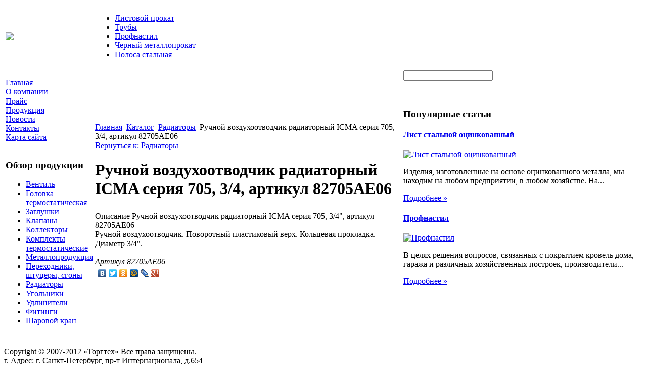

--- FILE ---
content_type: text/html; charset=utf-8
request_url: http://www.stal-energo.ru/katalog/radiatory/63431.html
body_size: 8827
content:
<!DOCTYPE html PUBLIC "-//W3C//DTD XHTML 1.0 Transitional//EN" 
"http://www.w3.org/TR/xhtml1/DTD/xhtml1-transitional.dtd">
	<html xmlns="http://www.w3.org/1999/xhtml" xml:lang="ru-ru" lang="ru-ru" >
<head>
  <base href="http://www.stal-energo.ru/katalog/radiatory/63431.html" />
  <meta http-equiv="content-type" content="text/html; charset=utf-8" />
  <meta name="keywords" content="металлопрокат, металлопрокат екатеринбург, продажа металлопроката, куплю металлопрокат, черный металлопрокат, уральский металлопрокат, купить металлопрокат, покупка металлопроката, цены металлопрокат, металлопрокат г екатеринбург, профильня труба, профильная труба екатеринбург, гнутый швеллер, гнутый швеллер екатеринбург, гнутый швеллер гост, гнутый швеллер цена, металлопрокат гнутый швеллер, трубный прокат, сортовой прокат, производители сортового проката, листовой прокат, производители листового проката, сталь листовая прокат, производство проката листового, круг, продам круг, профнастил, профнастил екатеринбург, производство профнастил,  шестигранник, катанка, производство катанки, куплю катанку, продаём катанку, катанка купить, стальная катанка, квадрат, квадрат екатеринбург, сталь квадрат, металл квадрат, куплю квадрат, арматура, запорная арматура,
арматуру, арматура екатеринбург, производство арматуры, арматура цена, продам арматуру, купить арматуру, производство запорной арматуры, стальная арматура, запорная арматура екатеринбург, балка, кран балка, сварные балки, куплю балку, двутавровая балка, балка стальная, производство балок, производитель балки, продаем балку, купить балку, балка стальная екатеринбург, лист, лист екатеринбург, полоса, труба, труба б, куплю трубу, трубу продам, труба стальная, трубы госты, трубы ст, трубы екатеринбург, производство труб, труба сталь, трубы цены, электросварные трубы, трубы бесшовные, производители труб, труба квадратная, металлические трубы, водопроводные трубы, труба металл, металлопрокат трубы, стоимость труб, сварные трубы, трубы горячекатанные, уголок, уголок екатеринбург, купить уголок, уголок стальной, уголок гнутый, уголок металлический, производство уголка, лист горячекатаный, холоднокатаный, х/к, хснд, лист низколегированный,  лист металлический, рифленый, лист 09Г2С, ст.3, " />
    <meta name="title" content="Ручной воздухоотводчик радиаторный ICMA серия 705, 3/4, артикул 82705AE06" />
  <meta name="description" content="Ручной воздухоотводчик радиаторный ICMA серия 705, 3/4', артикул 82705AE06 Ручной воздухоотводчик. Поворотный пластиковый верх. Кольцевая прокладка. Диаметр 3/4'. Артикул 82705AE06." />
  <title>Радиаторы : Ручной воздухоотводчик радиаторный ICMA серия 705, 3/4, артикул 82705AE06</title>
  <link href="/katalog/radiatory/63431.html" rel="canonical" />
  <link href="/templates/base/favicon.ico" rel="shortcut icon" type="image/vnd.microsoft.icon" />
  <link rel="stylesheet" href="/components/com_virtuemart/assets/css/vmsite-ltr.css" type="text/css" />
  <link rel="stylesheet" href="/components/com_virtuemart/assets/css/facebox.css" type="text/css" />
  <link rel="stylesheet" href="/media/system/css/modal.css" type="text/css" />
  <link rel="stylesheet" href="/components/com_virtuemart/assets/css/jquery.fancybox-1.3.4.css" type="text/css" />
  <link rel="stylesheet" href="/cache/mod_universal_ajaxlivesearch_theme/96/style.css" type="text/css" />
  <link rel="stylesheet" href="http://www.stal-energo.ru/modules/mod_news_pro_gk4/interface/css/style.css" type="text/css" />
  <link rel="stylesheet" href="/modules/mod_accordion_menu/cache/146/9cd52839bcee678a0582f9749d8842ab.css" type="text/css" />
  <link rel="stylesheet" href="/modules/mod_phoca_vm_category/assets/style.css" type="text/css" />
  <link rel="stylesheet" href="/modules/mod_phoca_vm_category/assets/custom.css" type="text/css" />
  <style type="text/css">

.noscript div#offlajn-accordion-146-1-container dl.level1 dl{
  position: static;
}
.noscript div#offlajn-accordion-146-1-container dl.level1 dd.parent{
  height: auto !important;
  display: block;
  visibility: visible;
}

  </style>
  <script src="//ajax.googleapis.com/ajax/libs/jquery/1.6.4/jquery.min.js" type="text/javascript"></script>
  <script src="/components/com_virtuemart/assets/js/jquery.noConflict.js" type="text/javascript"></script>
  <script src="/components/com_virtuemart/assets/js/vmsite.js" type="text/javascript"></script>
  <script src="/components/com_virtuemart/assets/js/facebox.js" type="text/javascript"></script>
  <script src="/components/com_virtuemart/assets/js/vmprices.js" type="text/javascript"></script>
  <script src="/media/system/js/mootools-core.js" type="text/javascript"></script>
  <script src="/media/system/js/core.js" type="text/javascript"></script>
  <script src="/media/system/js/modal.js" type="text/javascript"></script>
  <script src="/components/com_virtuemart/assets/js/fancybox/jquery.fancybox-1.3.4.pack.js" type="text/javascript"></script>
  <script src="/modules/mod_universal_ajaxlivesearch/engine/dojo.js" type="text/javascript"></script>
  <script src="https://ajax.googleapis.com/ajax/libs/dojo/1.5/dojo/dojo.xd.js" type="text/javascript"></script>
  <script src="/modules/mod_universal_ajaxlivesearch/engine/engine.js" type="text/javascript"></script>
  <script src="/media/system/js/mootools-more.js" type="text/javascript"></script>
  <script src="http://www.stal-energo.ru/modules/mod_news_pro_gk4/interface/scripts/engine.js" type="text/javascript"></script>
  <script src="/modules/mod_accordion_menu/cache/146/30f603f6b21d9d7732aa5b8f8fe7c961.js" type="text/javascript"></script>
  <script type="text/javascript">
//<![CDATA[ 
vmSiteurl = 'http://www.stal-energo.ru/' ;
vmLang = '&amp;lang=ru' ;
Virtuemart.addtocart_popup = '1' ; 
vmCartText = ' %2$s x %1$s добавлен в Вашу корзину.' ;
vmCartError = 'Ошибка обновления корзины' ;
loadingImage = '/components/com_virtuemart/assets/images/facebox/loading.gif' ;
closeImage = '/components/com_virtuemart/assets/images/fancybox/fancy_close.png' ; 
usefancy = false;
//]]>

		window.addEvent('domready', function() {

			SqueezeBox.initialize({});
			SqueezeBox.assign($$('a.modal'), {
				parse: 'rel'
			});
		});
jQuery(document).ready(function() {
	jQuery("a[rel=vm-additional-images]").fancybox({
		"titlePosition" 	: "inside",
		"transitionIn"	:	"elastic",
		"transitionOut"	:	"elastic"
	});
	jQuery(".additional-images .product-image").click(function() {
		jQuery(".main-image img").attr("src",this.src );
		jQuery(".main-image img").attr("alt",this.alt );
		jQuery(".main-image a").attr("href",this.src );
		jQuery(".main-image a").attr("title",this.alt );
	}); 
});

  dojo.addOnLoad(function(){
      var ajaxSearch = new AJAXSearch({
        node : dojo.byId('offlajn-ajax-search'),
        productsPerPlugin : 3,
        searchRsWidth : 250,
        resultElementHeight : 66,
        minChars : 2,
        searchBoxCaption : 'найти на сайте...',
        noResultsTitle : 'Результаты(0)',
        noResults : 'Ничего не найдено!',
        searchFormUrl : '/index.php',
        enableScroll : '1',
        showIntroText: '1',
        scount: '10',
        stext: 'No results found. Did you mean?',
        moduleId : '96',
        resultAlign : '0',
        targetsearch: '0',
        linktarget: '0',
        keypressWait: '500'
      })
    });
accordionDojo.addOnLoad(accordionDojo, function(){
  var dojo = this;
  dojo.query('.noscript').removeClass('noscript');
  new AccordionMenu({
    node: dojo.byId('offlajn-accordion-146-1'),
    instance: 'offlajn-accordion-146-1',
    classPattern: /off-nav-[0-9]+/,
    mode: 'onclick', 
    interval: '500', 
    level: 1,
    easing:  dojo.fx.easing.cubicInOut,
    accordionmode:  1
  })
});

  </script>

<link rel="stylesheet" href="/templates/system/css/system.css" type="text/css" />
<link rel="stylesheet" href="/templates/system/css/general.css" type="text/css" />
<link rel="stylesheet" href="/templates/base/css/template.css" type="text/css" />
<script type="text/javascript" src="http://www.stal-energo.ru/modules/mod_virtuemart_magiczoomplus/core/utils.js"></script><!-- Magic Zoom Plus Joomla 1.7 with VirtueMart 2 module module version v4.4.47 [v1.2.22:v4.0.27] -->
<link type="text/css" href="http://www.stal-energo.ru/modules/mod_virtuemart_magiczoomplus/core/magiczoomplus.css" rel="stylesheet" media="screen" />
<script type="text/javascript" src="http://www.stal-energo.ru/modules/mod_virtuemart_magiczoomplus/core/magiczoomplus.js"></script>
<script type="text/javascript">
	MagicZoomPlus.options = {
		'expand-speed': 500,
		'restore-speed': -1,
		'expand-effect': 'back',
		'restore-effect': 'linear',
		'expand-align': 'screen',
		'expand-position': 'center',
		'expand-size': 'fit-screen',
		'background-color': '#000000',
		'background-opacity': 30,
		'background-speed': 200,
		'caption-speed': 250,
		'caption-position': 'bottom',
		'caption-height': 300,
		'caption-width': 300,
		'buttons': 'show',
		'buttons-position': 'auto',
		'buttons-display': 'previous, next, close',
		'loading-msg': 'Loading zoom...',
		'loading-opacity': 75,
		'slideshow-effect': 'dissolve',
		'slideshow-speed': 800,
		'z-index': 10001,
		'expand-trigger': 'click',
		'restore-trigger': 'auto',
		'expand-trigger-delay': 200,
		'opacity': 50,
		'zoom-width': 300,
		'zoom-height': 300,
		'zoom-position': 'right',
		'selectors-change': 'click',
		'selectors-mouseover-delay': 60,
		'smoothing-speed': 40,
		'zoom-distance': 15,
		'zoom-fade-in-speed': 200,
		'zoom-fade-out-speed': 200,
		'fps': 25,
		'loading-position-x': -1,
		'loading-position-y': -1,
		'x': -1,
		'y': -1,
		'show-title': false,
		'selectors-effect': 'false',
		'selectors-effect-speed': 400,
		'zoom-align': 'top',
		'zoom-window-effect': 'false',
		'selectors-class': '',
		'hint-text': 'Zoom',
		'hint-opacity': 75,
		'initialize-on': 'load',
		'hint-position': 'tl',
		'right-click': 'false',
		'disable-zoom': false,
		'disable-expand': false,
		'keep-thumbnail': false,
		'show-loading': false,
		'slideshow-loop': false,
		'keyboard': false,
		'keyboard-ctrl': false,
		'drag-mode': false,
		'always-show-zoom': false,
		'smoothing': false,
		'opacity-reverse': false,
		'click-to-activate': false,
		'click-to-deactivate': false,
		'preload-selectors-small': false,
		'preload-selectors-big': false,
		'zoom-fade': false,
		'move-on-click': false,
		'preserve-position': false,
		'fit-zoom-window': false,
		'entire-image': false,
		'hint': false,
		'pan-zoom': false,
		'caption-source': 'span'
	}
</script>
<!-- Magic Zoom Plus Joomla 1.7 with VirtueMart 2 module module version v4.4.47 [v1.2.22:v4.0.27] -->
<link type="text/css" href="http://www.stal-energo.ru/modules/mod_virtuemart_magiczoomplus/core/magicscroll.css" rel="stylesheet" media="screen" />
<script type="text/javascript" src="http://www.stal-energo.ru/modules/mod_virtuemart_magiczoomplus/core/magicscroll.js"></script>
<script type="text/javascript">MagicScroll.options = {}</script></head>
<body>
	<div id="a-topavto">
	    <div id="foto-logoarea">
    
    <table>
    <tr>
    <td width="200px"><a href="/"><img src="/templates/base/images/logo.png" border="0"></a></td>
    <td width="1250px">
    	<div id="ikonki"></div>
    	 <div id="main-menu">
<ul class="menu">
<li class="item-119"><a href="/listovoj-prokat.html" >Листовой прокат</a></li><li class="item-132"><a href="/truby.html" >Трубы</a></li><li class="item-182"><a href="/profnastil.html" >Профнастил</a></li><li class="item-183"><a href="/chernyj-metalloprokat.html" >Черный металлопрокат</a></li><li class="item-184"><a href="/polosa-stalnaya.html" >Полоса стальная</a></li></ul>
</div>
    	</td>
    </tr>
    </table>
    </div></div><div >
   
    		<div id="footer-in">
   </div>
    			<script type="text/javascript">
<!--
var _acic={dataProvider:10};(function(){var e=document.createElement("script");e.type="text/javascript";e.async=true;e.src="https://www.acint.net/aci.js";var t=document.getElementsByTagName("script")[0];t.parentNode.insertBefore(e,t)})()
//-->
</script><!--2819128937097--><div id='vpbK_2819128937097'></div>    <table style="margin:auto auto" class="bg"> <div id="foto-main">
    	<tr> 
    <td valign="top">    	<div class="leri-mod">		<div class="moduletable">
					<div class="noscript">
<div id="offlajn-accordion-146-1-container">
  <div class="offlajn-accordion-146-1-container-inner">
        <div style="overflow: hidden; position: relative;">
    <dl id="offlajn-accordion-146-1" class="level1">
  <dt class="level1 off-nav-101 notparent   first">
    <span class="outer">
      <span class="inner">
        <a href="http://www.stal-energo.ru/"><span>Главная</span></a>      </span>
    </span>
  </dt>
  <dd class="level1 off-nav-101 notparent   first">
      </dd>
    <dt class="level1 off-nav-227 notparent  ">
    <span class="outer">
      <span class="inner">
        <a href="/o-kompanii.html"><span>О компании</span></a>      </span>
    </span>
  </dt>
  <dd class="level1 off-nav-227 notparent  ">
      </dd>
    <dt class="level1 off-nav-228 notparent  ">
    <span class="outer">
      <span class="inner">
        <a href="/prajs.html"><span>Прайс</span></a>      </span>
    </span>
  </dt>
  <dd class="level1 off-nav-228 notparent  ">
      </dd>
    <dt class="level1 off-nav-185 notparent  ">
    <span class="outer">
      <span class="inner">
        <a href="/produktsiya.html"><span>Продукция</span></a>      </span>
    </span>
  </dt>
  <dd class="level1 off-nav-185 notparent  ">
      </dd>
    <dt class="level1 off-nav-229 notparent  ">
    <span class="outer">
      <span class="inner">
        <a href="/novosti.html"><span>Новости</span></a>      </span>
    </span>
  </dt>
  <dd class="level1 off-nav-229 notparent  ">
      </dd>
    <dt class="level1 off-nav-230 notparent  ">
    <span class="outer">
      <span class="inner">
        <a href="/kontakty.html"><span>Контакты</span></a>      </span>
    </span>
  </dt>
  <dd class="level1 off-nav-230 notparent  ">
      </dd>
    <dt class="level1 off-nav-118 notparent   last">
    <span class="outer">
      <span class="inner">
        <a href="/karta-sajta.html"><span>Карта сайта</span></a>      </span>
    </span>
  </dt>
  <dd class="level1 off-nav-118 notparent   last">
      </dd>
  </dl>
    </div>
  </div>
</div></div>
		</div>
			<div class="moduletable">
					<h3>Обзор продукции</h3>
					<div id="pvmc-wrap">

<ul id="pvmc-menu">
<div class="blk"><div class="pvmc-submenu-img"><a href="/katalog/ventil.html" ><img alt="" src="/images/stories/virtuemart/category/resized/2144_110x110.jpg" /></a></div><li class="level0"><a  href="/katalog/ventil.html" >Вентиль</a>
</div></li>
<div class="blk"><div class="pvmc-submenu-img"><a href="/katalog/golovka-termostaticheskaya.html" ><img alt="" src="/images/stories/virtuemart/category/resized/218_110x110.jpg" /></a></div><li class="level0"><a  href="/katalog/golovka-termostaticheskaya.html" >Головка термостатическая</a>
</div></li>
<div class="blk"><div class="pvmc-submenu-img"><a href="/katalog/zaglushki.html" ><img alt="" src="/images/stories/virtuemart/category/resized/2154_110x110.jpg" /></a></div><li class="level0"><a  href="/katalog/zaglushki.html" >Заглушки</a>
</div></li>
<div class="blk"><div class="pvmc-submenu-img"><a href="/katalog/klapany.html" ><img alt="" src="/images/stories/virtuemart/category/resized/2192_110x110.jpg" /></a></div><li class="level0"><a  href="/katalog/klapany.html" >Клапаны</a>
</div></li>
<div class="blk"><div class="pvmc-submenu-img"><a href="/katalog/kollektory.html" ><img alt="" src="/images/stories/virtuemart/category/resized/2195_110x110.jpg" /></a></div><li class="level0"><a  href="/katalog/kollektory.html" >Коллекторы</a>
</div></li>
<div class="blk"><div class="pvmc-submenu-img"><a href="/katalog/komplekty-termostaticheskie.html" ><img alt="" src="/images/stories/virtuemart/category/resized/2193_110x110.jpg" /></a></div><li class="level0"><a  href="/katalog/komplekty-termostaticheskie.html" >Комплекты термостатические</a>
</div></li>
<div class="blk"><div class="pvmc-submenu-img"><a href="/katalog/metalloproduktsiya.html" ><img alt="" src="/images/stories/virtuemart/category/resized/2118_110x110.jpg" /></a></div><li class="level0"><a  href="/katalog/metalloproduktsiya.html" >Металлопродукция</a>
</div></li>
<div class="blk"><div class="pvmc-submenu-img"><a href="/katalog/perekhodniki-shtutsery-sgony.html" ><img alt="" src="/images/stories/virtuemart/category/resized/219_110x110.jpg" /></a></div><li class="level0"><a  href="/katalog/perekhodniki-shtutsery-sgony.html" >Переходники, штуцеры, сгоны</a>
</div></li>
<div class="blk"><div class="pvmc-submenu-img"><a href="/katalog/radiatory.html" ><img alt="" src="/images/stories/virtuemart/category/resized/211_110x110.jpg" /></a></div><li class="level0"><a  href="/katalog/radiatory.html" >Радиаторы</a>
</div></li>
<div class="blk"><div class="pvmc-submenu-img"><a href="/katalog/ugolniki.html" ><img alt="" src="/images/stories/virtuemart/category/resized/217_110x110.png" /></a></div><li class="level0"><a  href="/katalog/ugolniki.html" >Угольники</a>
</div></li>
<div class="blk"><div class="pvmc-submenu-img"><a href="/katalog/udliniteli.html" ><img alt="" src="/images/stories/virtuemart/category/resized/214_110x110.jpg" /></a></div><li class="level0"><a  href="/katalog/udliniteli.html" >Удлинители</a>
</div></li>
<div class="blk"><div class="pvmc-submenu-img"><a href="/katalog/fitingi.html" ><img alt="" src="/images/stories/virtuemart/category/resized/21_110x110.png" /></a></div><li class="level0"><a  href="/katalog/fitingi.html" >Фитинги</a>
</div></li>
<div class="blk"><div class="pvmc-submenu-img"><a href="/katalog/sharovoj-kran.html" ><img alt="" src="/images/stories/virtuemart/category/resized/21_110x110.jpg" /></a></div><li class="level0"><a  href="/katalog/sharovoj-kran.html" >Шаровой кран</a>
</div></li>
</ul>

</div><div style="margin-bottom: 10px;clear:both;"> </div>      
		</div>
	</div>
    	    	
</td>
       
        <td ><div id="main-cont">
        		<div id="foto-slide"></div>
    			<div class="moduletable">
					
<div class="breadcrumbs">
<a href="/" class="pathway">Главная</a> <img src="/media/system/images/arrow.png" alt=""  /> <a href="/katalog.html" class="pathway">Каталог</a> <img src="/media/system/images/arrow.png" alt=""  /> <a href="/katalog/radiatory.html" class="pathway">Радиаторы</a> <img src="/media/system/images/arrow.png" alt=""  /> <span>Ручной воздухоотводчик радиаторный ICMA серия 705, 3/4, артикул 82705AE06</span></div>
		</div>
	
    	<div class="m-left"></div>
    	<div class="m-right"></div>
    	<div class="crl"></div>
    	
    	<div class="crl"></div>
    	
<div id="system-message-container">
</div>
    	
<div class="productdetails-view productdetails">

    
		<div class="back-to-category">
    	<a href="/katalog/radiatory.html" class="product-details" title="Радиаторы">Вернуться к: Радиаторы</a>
	</div>

        <h1>Ручной воздухоотводчик радиаторный ICMA серия 705, 3/4, артикул 82705AE06</h1>
    
    
    
    
    
    <div>
	<div class="width60 floatleft">
<div class="main-image">

	<script type="text/javascript">MagicScroll.extraOptions.MagicToolboxSelectors6343 = {'direction':'right'};</script> <!-- Begin magiczoomplus --> <div class="MagicToolboxContainer" style="width: 200px">     <a style="margin:0 auto;" class="MagicZoomPlus" id="MagicZoomPlusImage6343" href="http://www.stal-energo.ru/images/stories/virtuemart/product/pic_53874c16ecf88.jpg" rel="zoom-width:250;zoom-height:250;keep-thumbnail:true;opacity-reverse:true;zoom-fade:true;smoothing:true;pan-zoom:true;preload-selectors-small:true;preload-selectors-big:true;selectors-change:click;"><img src="http://www.stal-energo.ru/images/stories/virtuemart/product/resized/magictoolbox_cache/5101ee6c70a1d7e646f8f1c67cbd3f81/6/3/6343/thumb200x200/2eca2d5fc3cbb2b9861fb354e0c98f8f.jpg" alt="" /></a>              <div id="MagicToolboxSelectors6343" class="MagicToolboxSelectorsContainer" style="margin-top: 5px">         <a style="margin-bottom: 1px; margin-right: 1px" href="http://www.stal-energo.ru/images/stories/virtuemart/product/pic_53874c16ecf88.jpg" rel="zoom-id: MagicZoomPlusImage6343;caption-source: a:title;zoom-width:250;zoom-height:250;keep-thumbnail:true;opacity-reverse:true;zoom-fade:true;smoothing:true;pan-zoom:true;preload-selectors-small:true;preload-selectors-big:true;selectors-change:click;;" rev="http://www.stal-energo.ru/images/stories/virtuemart/product/resized/magictoolbox_cache/5101ee6c70a1d7e646f8f1c67cbd3f81/6/3/6343/thumb200x200/2eca2d5fc3cbb2b9861fb354e0c98f8f.jpg"><img src="http://www.stal-energo.ru/images/stories/virtuemart/product/resized/magictoolbox_cache/5101ee6c70a1d7e646f8f1c67cbd3f81/6/3/6343/selector50x50/2eca2d5fc3cbb2b9861fb354e0c98f8f.jpg" alt="" /></a>        <div style="clear: both"></div>     </div>                  <div>             </div>     </div> <!-- End magiczoomplus --> 
	 <div class="clear"></div>
</div>
	</div>

	<div class="width40 floatright">
	    <div class="spacer-buy-area">

		
		<div class="product-price" id="productPrice6343">
	<strong></strong><span class="price-crossed" ></span></div>

		
<div class="addtocart-area">

	<form method="post" class="product js-recalculate" action="/katalog.html">
		<input name="quantity" type="hidden" value="1" />
				<input type="hidden" name="option" value="com_virtuemart"/>

	</form>
	<div class="clear"></div>
</div>

		

		
	    </div>
	</div>
	<div class="clear"></div>
    </div>

	
	        <div class="product-description">
	    	<span class="title">Описание</span>
	Ручной воздухоотводчик радиаторный ICMA  серия 705, 3/4", артикул 82705AE06 <br>Ручной воздухоотводчик. Поворотный пластиковый верх. Кольцевая прокладка. Диаметр 3/4". <br><br><i>Артикул 82705AE06.</i>        </div>
	
    

</div>
<noindex><script type="text/javascript" src="//yandex.st/share/share.js" charset="utf-8"></script>
<div class="yashare-auto-init" data-yashareL10n="ru" data-yashareType="none" data-yashareQuickServices="yaru,vkontakte,facebook,twitter,odnoklassniki,moimir,lj,moikrug,gplus"></div> </noindex>
    	<div class="crl"></div>
    	<div class="m-left"></div>
    	<div class="m-right"></div>
    <div class="crl"></div>
    	
    </td>
    <td valign="top">    	<div class="leri-mod1">		<div class="moduletable">
					          
<div id="offlajn-ajax-search">
  <div class="offlajn-ajax-search-container">
  <form id="search-form" action="/component/search/" method="get" onSubmit="return false;">
    <div class="offlajn-ajax-search-inner">
            <input type="text" name="searchword" id="search-area" value="" autocomplete="off" />
        <input type="hidden" name="option" value="com_search" />
              <div id="search-area-close"></div>
      <div id="ajax-search-button"><div class="magnifier"></div></div>
      <div class="ajax-clear"></div>
    </div>
  </form>
  <div class="ajax-clear"></div>
  </div>
</div>
<div class="ajax-clear"></div>
		</div>
			<div class="moduletable">
					<br><br>		</div>
			<div class="moduletable">
					<h3>Популярные статьи</h3>
						<div class="nspMain nspFs100" id="nsp-nsp_173" style="width:100%;">
					<div class="nspArts bottom" style="width:100%;">
								
														<div class="nspArt" style="width:100%!important;"><div style="padding:0 0px 0px 0"><h4 class="nspHeader tleft fnone"><a href="/listovoj-prokat/list-stalnoj-otsinkovannyj.html" title="Лист стальной оцинкованный">Лист стальной оцинкованный</a></h4><a href="/listovoj-prokat/list-stalnoj-otsinkovannyj.html" class="nspImageWrapper tleft fleft" style="margin:6px 4px 0 0;"><img class="nspImage tleft fleft" src="/images/stories/1.jpg" alt="Лист стальной оцинкованный" style="width:100px;height:70px;"  /></a><p class="nspText tleft fleft">Изделия, изготовленные на основе оцинкованного металла, мы находим на любом предприятии, в любом хозяйстве. На...</p><p class="nspInfo  tleft fleft"></p><a class="readon  fright" href="/listovoj-prokat/list-stalnoj-otsinkovannyj.html">Подробнее&#160;&#187;</a></div></div>
														<div class="nspArt" style="width:100%!important;"><div style="padding:0 0px 0px 0"><h4 class="nspHeader tleft fnone"><a href="/profnastil/profnastil.html" title="Профнастил">Профнастил</a></h4><a href="/profnastil/profnastil.html" class="nspImageWrapper tleft fleft" style="margin:6px 4px 0 0;"><img class="nspImage tleft fleft" src="/images/stories/3.jpg" alt="Профнастил" style="width:100px;height:70px;"  /></a><p class="nspText tleft fleft">В целях решения вопросов, связанных с покрытием кровель дома, гаража и различных хозяйственных построек, производители...</p><p class="nspInfo  tleft fleft"></p><a class="readon  fright" href="/profnastil/profnastil.html">Подробнее&#160;&#187;</a></div></div>
					
			</div>
					</div>

<script type="text/javascript">
//<![CDATA[
try {$Gavick;}catch(e){$Gavick = {};};
$Gavick["nsp-nsp_173"] = {
	"animation_speed": 400,
	"animation_interval": 5000,
	"animation_function": Fx.Transitions.Expo.easeIn,
	"news_column": 1,
	"news_rows": 2,
	"links_columns_amount": 0,
	"links_amount": 0,
	"counter_text": '<strong>Страница:</strong>'
};
//]]>
</script>			</div>
	</div>
    	    	
</td>
    </tr>
    </table>
    	
    </div>
    <div id="footer">
    		
        </br> 

    		    <table>
    <tr>
    
    <td width="325px" class="b-mo"></td>
    <td width="325px" class="b-mo"></td>
    </tr>
    </table>
    				</div>
    <div>

 </div>
 		<div id="footer1"></div>
    <div id="copy">Copyright © 2007-2012 «Торгтех» Все права защищены. <br>
г. Адрес: г. Санкт-Петербург, пр-т Интернационала, д.654 <br>
Телефон: + 7 (812) 032-33-08, + 7 (812) 038-31-37, Email: info@stal-energo.ru </br>
    			</br>
    					<noindex><!--LiveInternet counter--><script type="text/javascript"><!--
document.write("<a href='http://www.liveinternet.ru/click' "+
"target=_blank><img src='//counter.yadro.ru/hit?t26.1;r"+
escape(document.referrer)+((typeof(screen)=="undefined")?"":
";s"+screen.width+"*"+screen.height+"*"+(screen.colorDepth?
screen.colorDepth:screen.pixelDepth))+";u"+escape(document.URL)+
";"+Math.random()+
"' alt='' title='LiveInternet: показано число посетителей за"+
" сегодня' "+
"border='0' width='88' height='15'><\/a>")
//--></script><!--/LiveInternet--></noindex>

</div></div>
</body>

</html>